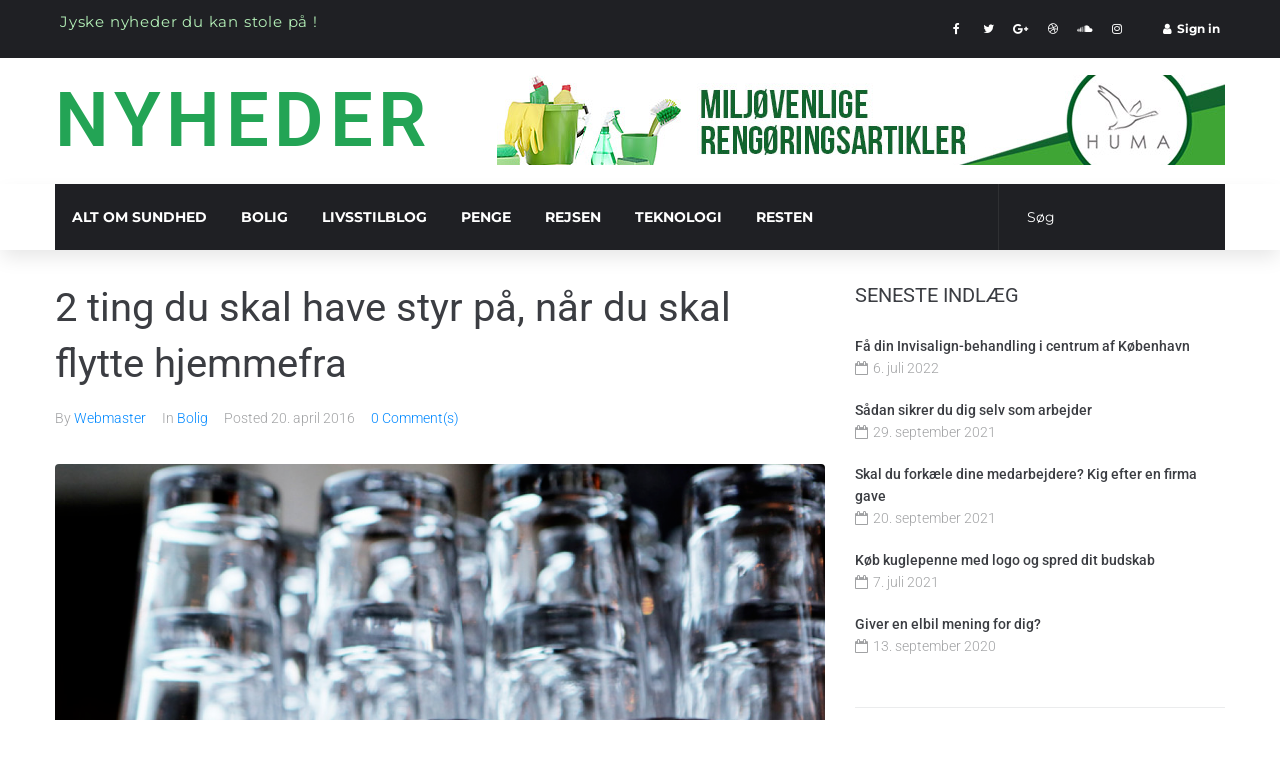

--- FILE ---
content_type: text/css
request_url: https://www.fr-amt.dk/wp-content/uploads/elementor/css/post-7.css?ver=1768449976
body_size: 1497
content:
.elementor-7 .elementor-element.elementor-element-4577fb0 .elementor-repeater-item-fc5fb98.jet-parallax-section__layout .jet-parallax-section__image{background-size:auto;}.elementor-bc-flex-widget .elementor-7 .elementor-element.elementor-element-41b9714.elementor-column .elementor-widget-wrap{align-items:center;}.elementor-7 .elementor-element.elementor-element-41b9714.elementor-column.elementor-element[data-element_type="column"] > .elementor-widget-wrap.elementor-element-populated{align-content:center;align-items:center;}.elementor-7 .elementor-element.elementor-element-41b9714 > .elementor-element-populated{padding:0px 0px 0px 15px;}.elementor-widget-text-editor{font-family:var( --e-global-typography-text-font-family ), Sans-serif;font-weight:var( --e-global-typography-text-font-weight );color:var( --e-global-color-text );}.elementor-widget-text-editor.elementor-drop-cap-view-stacked .elementor-drop-cap{background-color:var( --e-global-color-primary );}.elementor-widget-text-editor.elementor-drop-cap-view-framed .elementor-drop-cap, .elementor-widget-text-editor.elementor-drop-cap-view-default .elementor-drop-cap{color:var( --e-global-color-primary );border-color:var( --e-global-color-primary );}.elementor-7 .elementor-element.elementor-element-945b08d{margin:5px 5px calc(var(--kit-widget-spacing, 0px) + 5px) 5px;padding:0px 0px 0px 0px;column-gap:0px;text-align:left;font-family:"Montserrat", Sans-serif;font-size:15px;font-weight:400;text-transform:none;font-style:normal;text-decoration:none;line-height:1.3em;letter-spacing:0.8px;color:#b3efb7;}.elementor-bc-flex-widget .elementor-7 .elementor-element.elementor-element-a19888d.elementor-column .elementor-widget-wrap{align-items:center;}.elementor-7 .elementor-element.elementor-element-a19888d.elementor-column.elementor-element[data-element_type="column"] > .elementor-widget-wrap.elementor-element-populated{align-content:center;align-items:center;}.elementor-7 .elementor-element.elementor-element-a19888d > .elementor-element-populated{padding:0px 0px 0px 0px;}.elementor-7 .elementor-element.elementor-element-aad79ac{--grid-template-columns:repeat(0, auto);text-align:right;--icon-size:12px;--grid-column-gap:5px;--grid-row-gap:0px;}.elementor-7 .elementor-element.elementor-element-aad79ac .elementor-social-icon{background-color:rgba(255,255,255,0);}.elementor-7 .elementor-element.elementor-element-aad79ac .elementor-social-icon i{color:#ffffff;}.elementor-7 .elementor-element.elementor-element-aad79ac .elementor-social-icon svg{fill:#ffffff;}.elementor-7 .elementor-element.elementor-element-aad79ac .elementor-social-icon:hover i{color:#0088ff;}.elementor-7 .elementor-element.elementor-element-aad79ac .elementor-social-icon:hover svg{fill:#0088ff;}.elementor-bc-flex-widget .elementor-7 .elementor-element.elementor-element-121c72a.elementor-column .elementor-widget-wrap{align-items:center;}.elementor-7 .elementor-element.elementor-element-121c72a.elementor-column.elementor-element[data-element_type="column"] > .elementor-widget-wrap.elementor-element-populated{align-content:center;align-items:center;}.elementor-7 .elementor-element.elementor-element-121c72a > .elementor-element-populated{padding:0px 15px 0px 0px;}.elementor-widget-jet-auth-links .jet-auth-links__login .jet-auth-links__item{font-family:var( --e-global-typography-text-font-family ), Sans-serif;font-weight:var( --e-global-typography-text-font-weight );color:var( --e-global-color-accent );}.elementor-widget-jet-auth-links .jet-auth-links__login .jet-auth-links__prefix{font-family:var( --e-global-typography-text-font-family ), Sans-serif;font-weight:var( --e-global-typography-text-font-weight );}.elementor-widget-jet-auth-links .jet-auth-links__logout .jet-auth-links__item{font-family:var( --e-global-typography-text-font-family ), Sans-serif;font-weight:var( --e-global-typography-text-font-weight );color:var( --e-global-color-accent );}.elementor-widget-jet-auth-links .jet-auth-links__logout .jet-auth-links__prefix{font-family:var( --e-global-typography-text-font-family ), Sans-serif;font-weight:var( --e-global-typography-text-font-weight );}.elementor-widget-jet-auth-links .jet-auth-links__register .jet-auth-links__item{font-family:var( --e-global-typography-text-font-family ), Sans-serif;font-weight:var( --e-global-typography-text-font-weight );color:var( --e-global-color-accent );}.elementor-widget-jet-auth-links .jet-auth-links__register .jet-auth-links__prefix{font-family:var( --e-global-typography-text-font-family ), Sans-serif;font-weight:var( --e-global-typography-text-font-weight );}.elementor-widget-jet-auth-links .jet-auth-links__registered .jet-auth-links__item{font-family:var( --e-global-typography-text-font-family ), Sans-serif;font-weight:var( --e-global-typography-text-font-weight );color:var( --e-global-color-accent );}.elementor-widget-jet-auth-links .jet-auth-links__registered .jet-auth-links__prefix{font-family:var( --e-global-typography-text-font-family ), Sans-serif;font-weight:var( --e-global-typography-text-font-weight );}.elementor-7 .elementor-element.elementor-element-76a3548 .jet-auth-links{justify-content:flex-end;}.elementor-7 .elementor-element.elementor-element-76a3548 .jet-auth-links__login .jet-auth-links__item{font-family:"Montserrat", Sans-serif;font-size:12px;font-weight:bold;text-transform:none;line-height:1.583em;letter-spacing:0px;color:#ffffff;}.elementor-7 .elementor-element.elementor-element-76a3548 .jet-auth-links__login .jet-auth-links__item:hover{color:#0088ff;}.elementor-7 .elementor-element.elementor-element-76a3548 .jet-auth-links__logout .jet-auth-links__item{font-family:"Montserrat", Sans-serif;font-size:12px;font-weight:bold;text-transform:none;font-style:normal;text-decoration:none;line-height:1.583em;letter-spacing:0px;color:#ffffff;}.elementor-7 .elementor-element.elementor-element-76a3548 .jet-auth-links__logout .jet-auth-links__item:hover{color:#0088ff;}.elementor-7 .elementor-element.elementor-element-76a3548 .jet-auth-links__register .jet-auth-links__item{color:#ffffff;}.elementor-7 .elementor-element.elementor-element-76a3548 .jet-auth-links__register .jet-auth-links__item:hover{color:#0088ff;}.elementor-7 .elementor-element.elementor-element-76a3548 .jet-auth-links__registered .jet-auth-links__item{font-family:"Montserrat", Sans-serif;font-size:12px;font-weight:bold;text-transform:none;font-style:normal;text-decoration:none;line-height:1.583em;letter-spacing:0px;color:#ffffff;}.elementor-7 .elementor-element.elementor-element-76a3548 .jet-auth-links__registered .jet-auth-links__item:hover{color:#0088ff;}.elementor-7 .elementor-element.elementor-element-76a3548 .jet-auth-links__registered .jet-auth-links__prefix{color:#0088ff;}.elementor-7 .elementor-element.elementor-element-4577fb0:not(.elementor-motion-effects-element-type-background), .elementor-7 .elementor-element.elementor-element-4577fb0 > .elementor-motion-effects-container > .elementor-motion-effects-layer{background-color:#1f2024;}.elementor-7 .elementor-element.elementor-element-4577fb0 > .elementor-container{max-width:1200px;}.elementor-7 .elementor-element.elementor-element-4577fb0{transition:background 0.3s, border 0.3s, border-radius 0.3s, box-shadow 0.3s;padding:7px 0px 7px 0px;}.elementor-7 .elementor-element.elementor-element-4577fb0 > .elementor-background-overlay{transition:background 0.3s, border-radius 0.3s, opacity 0.3s;}.elementor-7 .elementor-element.elementor-element-c99ea31 .elementor-repeater-item-ac89ac0.jet-parallax-section__layout .jet-parallax-section__image{background-size:auto;}.elementor-bc-flex-widget .elementor-7 .elementor-element.elementor-element-c5a13e1.elementor-column .elementor-widget-wrap{align-items:center;}.elementor-7 .elementor-element.elementor-element-c5a13e1.elementor-column.elementor-element[data-element_type="column"] > .elementor-widget-wrap.elementor-element-populated{align-content:center;align-items:center;}.elementor-7 .elementor-element.elementor-element-c5a13e1 > .elementor-element-populated{padding:0px 0px 0px 15px;}.elementor-widget-jet-logo .jet-logo__text{color:var( --e-global-color-accent );font-family:var( --e-global-typography-primary-font-family ), Sans-serif;font-weight:var( --e-global-typography-primary-font-weight );}.elementor-7 .elementor-element.elementor-element-8b255f9 .jet-logo{justify-content:flex-start;}.elementor-7 .elementor-element.elementor-element-8b255f9 .jet-logo__text{color:#23a455;font-size:76px;line-height:0.9em;letter-spacing:5.5px;}.elementor-7 .elementor-element.elementor-element-1f68f50 > .elementor-element-populated{padding:0px 15px 0px 0px;}.elementor-widget-image .widget-image-caption{color:var( --e-global-color-text );font-family:var( --e-global-typography-text-font-family ), Sans-serif;font-weight:var( --e-global-typography-text-font-weight );}.elementor-7 .elementor-element.elementor-element-65eb783{text-align:right;}.elementor-7 .elementor-element.elementor-element-65eb783:hover img{opacity:0.8;filter:brightness( 100% ) contrast( 100% ) saturate( 100% ) blur( 0px ) hue-rotate( 0deg );}.elementor-7 .elementor-element.elementor-element-65eb783 img{transition-duration:0.5s;}.elementor-7 .elementor-element.elementor-element-c99ea31 > .elementor-container{max-width:1200px;}.elementor-7 .elementor-element.elementor-element-c99ea31{padding:17px 0px 19px 0px;}.elementor-7 .elementor-element.elementor-element-c5849ff .elementor-repeater-item-279f0e1.jet-parallax-section__layout .jet-parallax-section__image{background-size:auto;}.elementor-7 .elementor-element.elementor-element-cca8d25:not(.elementor-motion-effects-element-type-background) > .elementor-widget-wrap, .elementor-7 .elementor-element.elementor-element-cca8d25 > .elementor-widget-wrap > .elementor-motion-effects-container > .elementor-motion-effects-layer{background-color:#1f2024;}.elementor-bc-flex-widget .elementor-7 .elementor-element.elementor-element-cca8d25.elementor-column .elementor-widget-wrap{align-items:center;}.elementor-7 .elementor-element.elementor-element-cca8d25.elementor-column.elementor-element[data-element_type="column"] > .elementor-widget-wrap.elementor-element-populated{align-content:center;align-items:center;}.elementor-7 .elementor-element.elementor-element-cca8d25 > .elementor-element-populated{transition:background 0.3s, border 0.3s, border-radius 0.3s, box-shadow 0.3s;margin:0px 0px 0px 15px;--e-column-margin-right:0px;--e-column-margin-left:15px;padding:0px 15px 0px 0px;}.elementor-7 .elementor-element.elementor-element-cca8d25 > .elementor-element-populated > .elementor-background-overlay{transition:background 0.3s, border-radius 0.3s, opacity 0.3s;}.elementor-7 .elementor-element.elementor-element-f82eb14 .jet-nav--horizontal{justify-content:flex-start;text-align:left;}.elementor-7 .elementor-element.elementor-element-f82eb14 .jet-nav--vertical .menu-item-link-top{justify-content:flex-start;text-align:left;}.elementor-7 .elementor-element.elementor-element-f82eb14 .jet-nav--vertical-sub-bottom .menu-item-link-sub{justify-content:flex-start;text-align:left;}.elementor-7 .elementor-element.elementor-element-f82eb14 .jet-mobile-menu.jet-mobile-menu-trigger-active .menu-item-link{justify-content:flex-start;text-align:left;}body:not(.rtl) .elementor-7 .elementor-element.elementor-element-f82eb14 .jet-nav--horizontal .jet-nav__sub{text-align:left;}body.rtl .elementor-7 .elementor-element.elementor-element-f82eb14 .jet-nav--horizontal .jet-nav__sub{text-align:right;}.elementor-7 .elementor-element.elementor-element-f82eb14 .menu-item-link-top{color:#ffffff;padding:24px 17px 24px 17px;border-style:solid;border-width:0px 0px 3px 0px;border-color:rgba(0,136,255,0);}.elementor-7 .elementor-element.elementor-element-f82eb14 .menu-item-link-top .jet-nav-link-text{font-family:"Montserrat", Sans-serif;font-size:14px;font-weight:bold;text-transform:uppercase;font-style:normal;text-decoration:none;line-height:1.357em;letter-spacing:0px;}.elementor-7 .elementor-element.elementor-element-f82eb14 .menu-item:hover > .menu-item-link-top{background-color:#0088ff;}.elementor-7 .elementor-element.elementor-element-f82eb14 .menu-item.current-menu-item .menu-item-link-top{background-color:#0088ff;}.elementor-7 .elementor-element.elementor-element-f82eb14 .jet-nav > .jet-nav__item{margin:0px 0px -3px 0px;}.elementor-7 .elementor-element.elementor-element-f82eb14 .jet-nav__mobile-trigger{color:#ffffff;width:50px;height:20px;font-size:17px;}.elementor-7 .elementor-element.elementor-element-ad00492:not(.elementor-motion-effects-element-type-background) > .elementor-widget-wrap, .elementor-7 .elementor-element.elementor-element-ad00492 > .elementor-widget-wrap > .elementor-motion-effects-container > .elementor-motion-effects-layer{background-color:#1f2024;}.elementor-bc-flex-widget .elementor-7 .elementor-element.elementor-element-ad00492.elementor-column .elementor-widget-wrap{align-items:center;}.elementor-7 .elementor-element.elementor-element-ad00492.elementor-column.elementor-element[data-element_type="column"] > .elementor-widget-wrap.elementor-element-populated{align-content:center;align-items:center;}.elementor-7 .elementor-element.elementor-element-ad00492 > .elementor-element-populated{border-style:solid;border-width:0px 0px 0px 1px;border-color:#2f3033;transition:background 0.3s, border 0.3s, border-radius 0.3s, box-shadow 0.3s;margin:0px 15px 0px 0px;--e-column-margin-right:15px;--e-column-margin-left:0px;padding:0px 0px 0px 0px;}.elementor-7 .elementor-element.elementor-element-ad00492 > .elementor-element-populated > .elementor-background-overlay{transition:background 0.3s, border-radius 0.3s, opacity 0.3s;}.elementor-7 .elementor-element.elementor-element-70b25cd .jet-search__field{font-family:"Montserrat", Sans-serif;font-size:14px;font-weight:400;text-transform:none;font-style:normal;text-decoration:none;line-height:1.64em;letter-spacing:0px;background-color:#1f2024;color:#ffffff;padding:17.5px 15px 17.5px 28px;border-style:solid;border-width:0px 0px 0px 0px;border-radius:0px 0px 0px 0px;}.elementor-7 .elementor-element.elementor-element-70b25cd .jet-search__field::-webkit-input-placeholder{color:#ffffff;}.elementor-7 .elementor-element.elementor-element-70b25cd .jet-search__field::-moz-placeholder{color:#ffffff;}.elementor-7 .elementor-element.elementor-element-70b25cd .jet-search__field:-ms-input-placeholder{color:#ffffff;}.elementor-7 .elementor-element.elementor-element-70b25cd .jet-search__field:focus{background-color:rgba(255,255,255,0);box-shadow:0px 0px 0px 0px rgba(0,0,0,0.5);}.elementor-7 .elementor-element.elementor-element-70b25cd .jet-search__submit{font-size:12px;background-color:rgba(0,0,0,0);color:#0089ff;padding:0px 0px 0px 0px;margin:0px 19px 0px 0px;}.elementor-7 .elementor-element.elementor-element-70b25cd .jet-search__submit-icon{font-size:12px;}.elementor-7 .elementor-element.elementor-element-70b25cd .jet-search__submit:hover{color:#ffffff;}.elementor-7 .elementor-element.elementor-element-c5849ff > .elementor-container{max-width:1200px;}.elementor-7 .elementor-element.elementor-element-c5849ff{box-shadow:0px 9px 20px -2px rgba(0,0,0,0.1);}@media(max-width:1024px){.elementor-7 .elementor-element.elementor-element-1f68f50 > .elementor-element-populated{padding:0px 15px 0px 20px;}.elementor-7 .elementor-element.elementor-element-cca8d25 > .elementor-element-populated{margin:0px 0px 0px 0px;--e-column-margin-right:0px;--e-column-margin-left:0px;padding:0px 0px 0px 0px;}.elementor-7 .elementor-element.elementor-element-f82eb14 .menu-item-link-top{padding:20px 10px 20px 10px;}.elementor-7 .elementor-element.elementor-element-f82eb14 .jet-nav > .jet-nav__item{margin:0px 0px 0px 3px;}.elementor-7 .elementor-element.elementor-element-ad00492 > .elementor-element-populated{margin:0px 0px 0px 0px;--e-column-margin-right:0px;--e-column-margin-left:0px;}}@media(max-width:767px){.elementor-7 .elementor-element.elementor-element-41b9714 > .elementor-element-populated{padding:0px 0px 0px 0px;}.elementor-7 .elementor-element.elementor-element-945b08d{text-align:center;}.elementor-7 .elementor-element.elementor-element-a19888d > .elementor-element-populated{padding:5px 0px 0px 0px;}.elementor-7 .elementor-element.elementor-element-aad79ac{text-align:center;}.elementor-7 .elementor-element.elementor-element-121c72a > .elementor-element-populated{padding:5px 0px 0px 0px;}.elementor-7 .elementor-element.elementor-element-76a3548 .jet-auth-links{justify-content:center;}.elementor-7 .elementor-element.elementor-element-8b255f9 > .elementor-widget-container{padding:0px 0px 10px 0px;}.elementor-7 .elementor-element.elementor-element-8b255f9 .jet-logo{justify-content:center;}.elementor-7 .elementor-element.elementor-element-1f68f50 > .elementor-element-populated{padding:0px 15px 0px 15px;}.elementor-7 .elementor-element.elementor-element-cca8d25 > .elementor-element-populated{margin:0px 0px 0px 0px;--e-column-margin-right:0px;--e-column-margin-left:0px;padding:0px 0px 0px 0px;}.elementor-7 .elementor-element.elementor-element-f82eb14 .jet-nav--horizontal{justify-content:center;text-align:center;}.elementor-7 .elementor-element.elementor-element-f82eb14 .jet-nav--vertical .menu-item-link-top{justify-content:center;text-align:center;}.elementor-7 .elementor-element.elementor-element-f82eb14 .jet-nav--vertical-sub-bottom .menu-item-link-sub{justify-content:center;text-align:center;}.elementor-7 .elementor-element.elementor-element-f82eb14 .jet-mobile-menu.jet-mobile-menu-trigger-active .menu-item-link{justify-content:center;text-align:center;}.elementor-7 .elementor-element.elementor-element-f82eb14 > .elementor-widget-container{margin:9px 0px 0px 0px;padding:0px 0px 0px 0px;}.elementor-7 .elementor-element.elementor-element-f82eb14 .menu-item-link-top{padding:5px 0px 5px 0px;}.elementor-7 .elementor-element.elementor-element-ad00492 > .elementor-element-populated{margin:0px 0px 0px 0px;--e-column-margin-right:0px;--e-column-margin-left:0px;padding:0px 0px 0px 0px;}.elementor-7 .elementor-element.elementor-element-70b25cd .jet-search__field{padding:0px 10px 13px 10px;}.elementor-7 .elementor-element.elementor-element-c5849ff{padding:0px 0px 0px 0px;}}@media(min-width:768px){.elementor-7 .elementor-element.elementor-element-a19888d{width:57.417%;}.elementor-7 .elementor-element.elementor-element-121c72a{width:9.247%;}.elementor-7 .elementor-element.elementor-element-cca8d25{width:79.833%;}.elementor-7 .elementor-element.elementor-element-ad00492{width:20.164%;}}@media(max-width:1024px) and (min-width:768px){.elementor-7 .elementor-element.elementor-element-41b9714{width:40%;}.elementor-7 .elementor-element.elementor-element-a19888d{width:46%;}.elementor-7 .elementor-element.elementor-element-121c72a{width:14%;}.elementor-7 .elementor-element.elementor-element-cca8d25{width:100%;}.elementor-7 .elementor-element.elementor-element-ad00492{width:100%;}}

--- FILE ---
content_type: text/css
request_url: https://www.fr-amt.dk/wp-content/uploads/elementor/css/post-313.css?ver=1768449977
body_size: 1890
content:
.elementor-313 .elementor-element.elementor-element-29467b6 .elementor-repeater-item-9e9718e.jet-parallax-section__layout .jet-parallax-section__image{background-size:auto;}.elementor-313 .elementor-element.elementor-element-428ba49 > .elementor-widget-wrap > .elementor-widget:not(.elementor-widget__width-auto):not(.elementor-widget__width-initial):not(:last-child):not(.elementor-absolute){margin-bottom:0px;}.elementor-313 .elementor-element.elementor-element-428ba49 > .elementor-element-populated{padding:0px 13px 0px 15px;}.elementor-widget-heading .elementor-heading-title{font-family:var( --e-global-typography-primary-font-family ), Sans-serif;font-weight:var( --e-global-typography-primary-font-weight );color:var( --e-global-color-primary );}.elementor-313 .elementor-element.elementor-element-d853fc4{text-align:left;}.elementor-313 .elementor-element.elementor-element-d853fc4 .elementor-heading-title{font-family:"Montserrat", Sans-serif;font-size:14px;font-weight:bold;text-transform:uppercase;font-style:normal;text-decoration:none;line-height:1.64em;letter-spacing:0px;color:#ffffff;}.elementor-widget-text-editor{font-family:var( --e-global-typography-text-font-family ), Sans-serif;font-weight:var( --e-global-typography-text-font-weight );color:var( --e-global-color-text );}.elementor-widget-text-editor.elementor-drop-cap-view-stacked .elementor-drop-cap{background-color:var( --e-global-color-primary );}.elementor-widget-text-editor.elementor-drop-cap-view-framed .elementor-drop-cap, .elementor-widget-text-editor.elementor-drop-cap-view-default .elementor-drop-cap{color:var( --e-global-color-primary );border-color:var( --e-global-color-primary );}.elementor-313 .elementor-element.elementor-element-db77ba3{padding:8px 0px 0px 0px;text-align:left;font-family:"Montserrat", Sans-serif;font-size:14px;font-weight:400;text-transform:none;font-style:normal;text-decoration:none;line-height:1.73em;letter-spacing:-0.2px;color:#999999;}.elementor-widget-jet-subscribe-form .jet-subscribe-form__submit{background-color:var( --e-global-color-primary );}.elementor-widget-jet-subscribe-form .jet-subscribe-form__input{font-family:var( --e-global-typography-accent-font-family ), Sans-serif;font-weight:var( --e-global-typography-accent-font-weight );}.elementor-widget-jet-subscribe-form .jet-subscribe-form__input:focus{font-family:var( --e-global-typography-accent-font-family ), Sans-serif;font-weight:var( --e-global-typography-accent-font-weight );}.elementor-widget-jet-subscribe-form .jet-subscribe-form__input.mail-invalid{font-family:var( --e-global-typography-accent-font-family ), Sans-serif;font-weight:var( --e-global-typography-accent-font-weight );}.elementor-widget-jet-subscribe-form  .jet-subscribe-form__submit{font-family:var( --e-global-typography-accent-font-family ), Sans-serif;font-weight:var( --e-global-typography-accent-font-weight );}.elementor-widget-jet-subscribe-form .jet-subscribe-form--response-success .jet-subscribe-form__message span{font-family:var( --e-global-typography-accent-font-family ), Sans-serif;font-weight:var( --e-global-typography-accent-font-weight );}.elementor-widget-jet-subscribe-form .jet-subscribe-form--response-error .jet-subscribe-form__message span{font-family:var( --e-global-typography-accent-font-family ), Sans-serif;font-weight:var( --e-global-typography-accent-font-weight );}.elementor-313 .elementor-element.elementor-element-13ba4a7 .jet-subscribe-form__submit{background-color:#0088ff;width:100%;align-self:center;color:#ffffff;padding:10px 30px 10px 30px;margin:13px 0px 0px 0px;border-radius:0px 0px 0px 0px;}.elementor-313 .elementor-element.elementor-element-13ba4a7 .jet-subscribe-form__submit:hover{background-color:#ffffff;color:#0088ff;}.elementor-313 .elementor-element.elementor-element-13ba4a7 > .elementor-widget-container{padding:11px 0px 0px 0px;}.elementor-313 .elementor-element.elementor-element-13ba4a7 .jet-subscribe-form__input{width:100%;align-self:center;padding:8px 30px 8px 30px;border-radius:0px 0px 0px 0px;background-color:#1f2024;color:#999999;font-family:"Montserrat", Sans-serif;font-size:14px;font-weight:400;text-transform:none;font-style:normal;text-decoration:none;line-height:1.71em;letter-spacing:0px;border-style:solid;border-width:1px 1px 1px 1px;border-color:#36373a;box-shadow:0px 0px 0px 0px rgba(0,0,0,0.5);}.elementor-313 .elementor-element.elementor-element-13ba4a7 .jet-subscribe-form__input::-webkit-input-placeholder{color:#999999;}.elementor-313 .elementor-element.elementor-element-13ba4a7 .jet-subscribe-form__input::-moz-input-placeholder{color:#999999;}.elementor-313 .elementor-element.elementor-element-13ba4a7 .jet-subscribe-form__input:focus{background-color:#1f2024;color:#999999;}.elementor-313 .elementor-element.elementor-element-13ba4a7 .jet-subscribe-form__input:focus::-webkit-input-placeholder{color:#999999;}.elementor-313 .elementor-element.elementor-element-13ba4a7 .jet-subscribe-form__input:focus::-moz-input-placeholder{color:#999999;}.elementor-313 .elementor-element.elementor-element-13ba4a7 .jet-subscribe-form__input.mail-invalid{background-color:#1f2024;color:#999999;}.elementor-313 .elementor-element.elementor-element-13ba4a7 .jet-subscribe-form__input.mail-invalid::-webkit-input-placeholder{color:#999999;}.elementor-313 .elementor-element.elementor-element-13ba4a7 .jet-subscribe-form__input.mail-invalid::-moz-input-placeholder{color:#999999;}.elementor-313 .elementor-element.elementor-element-13ba4a7  .jet-subscribe-form__submit{font-family:"Montserrat", Sans-serif;font-size:14px;font-weight:bold;text-transform:uppercase;font-style:normal;text-decoration:none;line-height:1.64em;letter-spacing:0.04px;}.elementor-313 .elementor-element.elementor-element-13ba4a7 .jet-subscribe-form__message .jet-subscribe-form__message-inner{justify-content:center;}.elementor-313 .elementor-element.elementor-element-13ba4a7 .jet-subscribe-form--response-success .jet-subscribe-form__message span{font-family:"Montserrat", Sans-serif;font-size:14px;font-weight:bold;text-transform:uppercase;font-style:normal;text-decoration:none;line-height:1.5em;letter-spacing:0.4px;margin:-10px 0px 0px 0px;}.elementor-313 .elementor-element.elementor-element-13ba4a7 .jet-subscribe-form--response-error .jet-subscribe-form__message span{margin:-10px 0px 0px 0px;}.elementor-313 .elementor-element.elementor-element-1bfc18b > .elementor-widget-wrap > .elementor-widget:not(.elementor-widget__width-auto):not(.elementor-widget__width-initial):not(:last-child):not(.elementor-absolute){margin-bottom:0px;}.elementor-313 .elementor-element.elementor-element-1bfc18b > .elementor-element-populated{padding:0px 0px 0px 16px;}.elementor-313 .elementor-element.elementor-element-88a436e{text-align:left;}.elementor-313 .elementor-element.elementor-element-88a436e .elementor-heading-title{font-family:"Montserrat", Sans-serif;font-size:14px;font-weight:bold;text-transform:uppercase;font-style:normal;text-decoration:none;line-height:1.64em;letter-spacing:0px;color:#ffffff;}.elementor-widget-jet-blog-smart-listing  .jet-smart-listing__title{font-family:var( --e-global-typography-text-font-family ), Sans-serif;font-weight:var( --e-global-typography-text-font-weight );}.elementor-widget-jet-blog-smart-listing  .jet-smart-listing__filter > .jet-smart-listing__filter-item > a{font-family:var( --e-global-typography-text-font-family ), Sans-serif;font-weight:var( --e-global-typography-text-font-weight );}.elementor-widget-jet-blog-smart-listing  .jet-smart-listing__filter-hidden-items a{font-family:var( --e-global-typography-text-font-family ), Sans-serif;font-weight:var( --e-global-typography-text-font-weight );}.elementor-widget-jet-blog-smart-listing  .jet-smart-listing__featured .post-title-featured, .elementor-widget-jet-blog-smart-listing  .jet-smart-listing__featured .post-title-featured a, .elementor-widget-jet-blog-smart-listing .jet-smart-listing__featured .jet-smart-listing__featured-box-link{font-family:var( --e-global-typography-primary-font-family ), Sans-serif;font-weight:var( --e-global-typography-primary-font-weight );}.elementor-widget-jet-blog-smart-listing  .jet-smart-listing__featured .post-excerpt-featured, .elementor-widget-jet-blog-smart-listing .jet-smart-listing__featured a .post-excerpt-featured{font-family:var( --e-global-typography-text-font-family ), Sans-serif;font-weight:var( --e-global-typography-text-font-weight );}.elementor-widget-jet-blog-smart-listing .jet-smart-listing__featured .jet-smart-listing__meta-item{color:var( --e-global-color-text );}.elementor-widget-jet-blog-smart-listing .jet-smart-listing__featured .jet-smart-listing__meta{font-family:var( --e-global-typography-text-font-family ), Sans-serif;font-weight:var( --e-global-typography-text-font-weight );}.elementor-widget-jet-blog-smart-listing .jet-smart-listing__featured .jet-smart-listing__more{background-color:var( --e-global-color-primary );}.elementor-widget-jet-blog-smart-listing  .jet-smart-listing__featured .jet-smart-listing__more{font-family:var( --e-global-typography-text-font-family ), Sans-serif;font-weight:var( --e-global-typography-text-font-weight );}.elementor-widget-jet-blog-smart-listing .jet-smart-listing__featured .jet-smart-listing__more:hover{background-color:var( --e-global-color-primary );}.elementor-widget-jet-blog-smart-listing .jet-smart-listing__featured .jet-smart-listing__terms-link{background-color:var( --e-global-color-primary );}.elementor-widget-jet-blog-smart-listing  .jet-smart-listing__featured .jet-smart-listing__terms-link{font-family:var( --e-global-typography-text-font-family ), Sans-serif;font-weight:var( --e-global-typography-text-font-weight );}.elementor-widget-jet-blog-smart-listing .jet-smart-listing__featured .jet-smart-listing__terms-link:hover{background-color:var( --e-global-color-primary );}.elementor-widget-jet-blog-smart-listing  .jet-smart-listing__post .post-title-simple a{font-family:var( --e-global-typography-primary-font-family ), Sans-serif;font-weight:var( --e-global-typography-primary-font-weight );}.elementor-widget-jet-blog-smart-listing  .jet-smart-listing__post .post-excerpt-simple{font-family:var( --e-global-typography-text-font-family ), Sans-serif;font-weight:var( --e-global-typography-text-font-weight );}.elementor-widget-jet-blog-smart-listing .jet-smart-listing__post .jet-smart-listing__meta-item{color:var( --e-global-color-text );}.elementor-widget-jet-blog-smart-listing .jet-smart-listing__post .jet-smart-listing__meta a{font-family:var( --e-global-typography-text-font-family ), Sans-serif;font-weight:var( --e-global-typography-text-font-weight );}.elementor-widget-jet-blog-smart-listing .jet-smart-listing__post .jet-smart-listing__more{background-color:var( --e-global-color-primary );}.elementor-widget-jet-blog-smart-listing  .jet-smart-listing__post .jet-smart-listing__more{font-family:var( --e-global-typography-text-font-family ), Sans-serif;font-weight:var( --e-global-typography-text-font-weight );}.elementor-widget-jet-blog-smart-listing .jet-smart-listing__post .jet-smart-listing__more:hover{background-color:var( --e-global-color-primary );}.elementor-widget-jet-blog-smart-listing .jet-smart-listing__post .jet-smart-listing__terms-link{background-color:var( --e-global-color-primary );}.elementor-widget-jet-blog-smart-listing  .jet-smart-listing__post .jet-smart-listing__terms-link{font-family:var( --e-global-typography-text-font-family ), Sans-serif;font-weight:var( --e-global-typography-text-font-weight );}.elementor-widget-jet-blog-smart-listing .jet-smart-listing__post .jet-smart-listing__terms-link:hover{background-color:var( --e-global-color-primary );}.elementor-widget-jet-blog-smart-listing .jet-smart-listing__arrow{background-color:var( --e-global-color-primary );}.elementor-widget-jet-blog-smart-listing .jet-smart-listing__arrow:hover{background-color:var( --e-global-color-primary );}.elementor-widget-jet-blog-smart-listing .jet-title-fields__item-label{font-family:var( --e-global-typography-primary-font-family ), Sans-serif;font-weight:var( --e-global-typography-primary-font-weight );}.elementor-widget-jet-blog-smart-listing .jet-content-fields__item-label{font-family:var( --e-global-typography-primary-font-family ), Sans-serif;font-weight:var( --e-global-typography-primary-font-weight );}.elementor-313 .elementor-element.elementor-element-f6eaf90 .jet-smart-listing__posts .jet-smart-listing__post-wrapper{flex:0 0 calc( 100% / 1 );max-width:calc( 100% / 1 );}.elementor-313 .elementor-element.elementor-element-f6eaf90 > .elementor-widget-container{padding:5px 0px 0px 0px;}.elementor-313 .elementor-element.elementor-element-f6eaf90 .jet-smart-listing__post.has-post-thumb{flex-direction:row;flex-wrap:nowrap;}.elementor-313 .elementor-element.elementor-element-f6eaf90 .jet-smart-listing__post-thumbnail.post-thumbnail-simple.post-thumbnail-simple{max-width:26%;flex:0 0 26%;}.elementor-313 .elementor-element.elementor-element-f6eaf90 .jet-smart-listing__posts .has-post-thumb .jet-smart-listing__terms{max-width:26%;flex:0 0 26%;}.elementor-313 .elementor-element.elementor-element-f6eaf90 .jet-smart-listing{margin:0px -10px 40px -10px;}.elementor-313 .elementor-element.elementor-element-f6eaf90 .jet-smart-listing__featured{margin:10px 10px 10px 10px;}.elementor-313 .elementor-element.elementor-element-f6eaf90 .jet-smart-listing__posts{margin:0px 10px 0px 10px;}.elementor-313 .elementor-element.elementor-element-f6eaf90 .jet-smart-listing__title{padding:0px 0px 0px 0px;margin:0px 0px 0px 0px;}.elementor-313 .elementor-element.elementor-element-f6eaf90 .jet-smart-listing__filter > .jet-smart-listing__filter-item > a{margin:0px 0px 0px 10px;}.elementor-313 .elementor-element.elementor-element-f6eaf90 .jet-smart-listing__filter-more > .jet-blog-icon{margin:0px 0px 0px 10px;}.elementor-313 .elementor-element.elementor-element-f6eaf90 .jet-smart-listing__featured .jet-smart-listing__meta{text-align:left;}.elementor-313 .elementor-element.elementor-element-f6eaf90 .jet-smart-listing__featured .jet-smart-listing__meta .has-author-avatar{justify-content:left;}.elementor-313 .elementor-element.elementor-element-f6eaf90 .jet-smart-listing__featured .jet-smart-listing__more .jet-smart-listing__more-text{text-decoration:none;}.elementor-313 .elementor-element.elementor-element-f6eaf90 .jet-smart-listing__featured .jet-smart-listing__more:hover .jet-smart-listing__more-text{text-decoration:none;}.elementor-313 .elementor-element.elementor-element-f6eaf90 .jet-smart-listing__featured .jet-smart-listing__more-wrap{justify-content:flex-start;}.elementor-313 .elementor-element.elementor-element-f6eaf90 .jet-smart-listing__featured .jet-smart-listing__terms-link{text-decoration:none;}.elementor-313 .elementor-element.elementor-element-f6eaf90 .jet-smart-listing__featured .jet-smart-listing__terms-link:hover{text-decoration:none;}.elementor-313 .elementor-element.elementor-element-f6eaf90 .jet-smart-listing__post{margin:10px 0px 13px 0px;}.elementor-313 .elementor-element.elementor-element-f6eaf90 .jet-smart-listing__post .post-title-simple a{color:#ffffff;}.elementor-313 .elementor-element.elementor-element-f6eaf90 .jet-smart-listing__post .post-title-simple{color:#ffffff;}.elementor-313 .elementor-element.elementor-element-f6eaf90 .jet-smart-listing__post .post-title-simple:hover a{color:#0088ff;}.elementor-313 .elementor-element.elementor-element-f6eaf90 .jet-smart-listing__post .post-title-simple:hover{color:#0088ff;}.elementor-313 .elementor-element.elementor-element-f6eaf90  .jet-smart-listing__post .post-title-simple a{font-family:"Montserrat", Sans-serif;font-size:14px;font-weight:bold;text-transform:none;font-style:normal;text-decoration:none;line-height:1.285em;letter-spacing:0px;}.elementor-313 .elementor-element.elementor-element-f6eaf90 .jet-smart-listing__post .jet-smart-listing__meta-item .jet-smart-listing__meta-icon{font-size:12px;}body:not(.rtl) .elementor-313 .elementor-element.elementor-element-f6eaf90 .jet-smart-listing__post .jet-smart-listing__meta-item .jet-smart-listing__meta-icon{margin-right:10px;}body.rtl .elementor-313 .elementor-element.elementor-element-f6eaf90 .jet-smart-listing__post .jet-smart-listing__meta-item .jet-smart-listing__meta-icon{margin-left:10px;}.elementor-313 .elementor-element.elementor-element-f6eaf90 .jet-smart-listing__post .has-author-avatar{margin-top:10px;margin-bottom:10px;}.elementor-313 .elementor-element.elementor-element-f6eaf90 .jet-smart-listing__post .jet-smart-listing__meta-item{color:#999999;}.elementor-313 .elementor-element.elementor-element-f6eaf90 .jet-smart-listing__post .jet-smart-listing__meta a{color:#999999;font-family:"Montserrat", Sans-serif;font-size:12px;font-weight:400;text-transform:none;font-style:normal;text-decoration:none;line-height:1.58em;letter-spacing:0px;}.elementor-313 .elementor-element.elementor-element-f6eaf90 .jet-smart-listing__post .jet-smart-listing__meta a:hover{color:#0088ff;}.elementor-313 .elementor-element.elementor-element-f6eaf90 .jet-smart-listing__post .jet-smart-listing__meta{padding:7px 0px 0px 0px;text-align:left;}.elementor-313 .elementor-element.elementor-element-f6eaf90 .jet-smart-listing__meta .has-author-avatar{justify-content:left;}.elementor-313 .elementor-element.elementor-element-f6eaf90 .jet-smart-listing__post .jet-smart-listing__more .jet-smart-listing__more-text{text-decoration:none;}.elementor-313 .elementor-element.elementor-element-f6eaf90 .jet-smart-listing__post .jet-smart-listing__more:hover .jet-smart-listing__more-text{text-decoration:none;}.elementor-313 .elementor-element.elementor-element-f6eaf90 .jet-smart-listing__post .jet-smart-listing__more-wrap{justify-content:flex-start;}.elementor-313 .elementor-element.elementor-element-f6eaf90 .jet-smart-listing__post .jet-smart-listing__terms-link{text-decoration:none;}.elementor-313 .elementor-element.elementor-element-f6eaf90 .jet-smart-listing__post .jet-smart-listing__terms-link:hover{text-decoration:none;}body:not(.rtl) .elementor-313 .elementor-element.elementor-element-f6eaf90 .jet-title-fields__item-label{margin-right:5px;}body.rtl .elementor-313 .elementor-element.elementor-element-f6eaf90 .jet-title-fields__item-label{margin-left:5px;}body:not(.rtl) .elementor-313 .elementor-element.elementor-element-f6eaf90 .jet-content-fields__item-label{margin-right:5px;}body.rtl .elementor-313 .elementor-element.elementor-element-f6eaf90 .jet-content-fields__item-label{margin-left:5px;}.elementor-313 .elementor-element.elementor-element-f6eaf90 .jet-processing{opacity:0.5;}.elementor-313 .elementor-element.elementor-element-fb93993 > .elementor-widget-wrap > .elementor-widget:not(.elementor-widget__width-auto):not(.elementor-widget__width-initial):not(:last-child):not(.elementor-absolute){margin-bottom:0px;}.elementor-313 .elementor-element.elementor-element-fb93993 > .elementor-element-populated{padding:0px 15px 0px 16px;}.elementor-313 .elementor-element.elementor-element-4aa2f7b{text-align:left;}.elementor-313 .elementor-element.elementor-element-4aa2f7b .elementor-heading-title{font-family:"Montserrat", Sans-serif;font-size:14px;font-weight:bold;text-transform:uppercase;font-style:normal;text-decoration:none;line-height:1.64em;letter-spacing:0px;color:#ffffff;}.elementor-widget-jet-instagram-gallery .jet-instagram-gallery__content:before{background-color:var( --e-global-color-secondary );}.elementor-widget-jet-instagram-gallery .jet-instagram-gallery__caption{font-family:var( --e-global-typography-text-font-family ), Sans-serif;font-weight:var( --e-global-typography-text-font-weight );}.elementor-widget-jet-instagram-gallery .jet-instagram-gallery__meta-label{font-family:var( --e-global-typography-primary-font-family ), Sans-serif;font-weight:var( --e-global-typography-primary-font-weight );}.elementor-313 .elementor-element.elementor-element-5c66af1 .salvattore-column{width:calc(100% / 3);}.elementor-313 .elementor-element.elementor-element-5c66af1 .jet-instagram-gallery__instance::before{content:"3 .salvattore-column";}.elementor-313 .elementor-element.elementor-element-5c66af1 .jet-instagram-gallery__instance.layout-type-grid::before{content:"";}.elementor-313 .elementor-element.elementor-element-5c66af1 .jet-instagram-gallery__instance.layout-type-grid .jet-instagram-gallery__item{max-width:calc(100% / 3);flex:0 0 calc(100% / 3);}.elementor-313 .elementor-element.elementor-element-5c66af1 .jet-instagram-gallery__content:before{background-color:rgba(255,255,255,0.9);}.elementor-313 .elementor-element.elementor-element-5c66af1 > .elementor-widget-container{padding:15px 0px 0px 0px;}.elementor-313 .elementor-element.elementor-element-5c66af1 .jet-instagram-gallery__inner{margin:8px;}.elementor-313 .elementor-element.elementor-element-5c66af1 .jet-instagram-gallery__notice{margin:8px;}.elementor-313 .elementor-element.elementor-element-5c66af1 .jet-instagram-gallery__instance{margin:-8px;}.elementor-313 .elementor-element.elementor-element-5c66af1 .jet-instagram-gallery__content{justify-content:center;}.elementor-313 .elementor-element.elementor-element-5c66af1 .jet-instagram-gallery__caption{order:1;align-self:center;text-align:center;max-width:100px;color:#0088ff;font-family:"Montserrat", Sans-serif;font-size:14px;font-weight:bold;text-transform:uppercase;font-style:normal;text-decoration:none;line-height:1.5em;letter-spacing:0px;}.elementor-313 .elementor-element.elementor-element-5c66af1 .jet-instagram-gallery__meta{order:2;align-self:flex-start;padding:0px 0px 0px 0px;margin:0px 0px 0px 0px;}.elementor-313 .elementor-element.elementor-element-5c66af1 .jet-instagram-gallery__meta-icon i{font-size:14px;}.elementor-313 .elementor-element.elementor-element-5c66af1 .jet-instagram-gallery__meta-item{margin:0px 0px 0px 0px;}.elementor-313 .elementor-element.elementor-element-29467b6:not(.elementor-motion-effects-element-type-background), .elementor-313 .elementor-element.elementor-element-29467b6 > .elementor-motion-effects-container > .elementor-motion-effects-layer{background-color:#1f2024;}.elementor-313 .elementor-element.elementor-element-29467b6 > .elementor-container{max-width:1200px;}.elementor-313 .elementor-element.elementor-element-29467b6{transition:background 0.3s, border 0.3s, border-radius 0.3s, box-shadow 0.3s;padding:61px 0px 50px 0px;}.elementor-313 .elementor-element.elementor-element-29467b6 > .elementor-background-overlay{transition:background 0.3s, border-radius 0.3s, opacity 0.3s;}.elementor-313 .elementor-element.elementor-element-16772cb .elementor-repeater-item-a94682d.jet-parallax-section__layout .jet-parallax-section__image{background-size:auto;}.elementor-bc-flex-widget .elementor-313 .elementor-element.elementor-element-a6d7b50.elementor-column .elementor-widget-wrap{align-items:center;}.elementor-313 .elementor-element.elementor-element-a6d7b50.elementor-column.elementor-element[data-element_type="column"] > .elementor-widget-wrap.elementor-element-populated{align-content:center;align-items:center;}.elementor-313 .elementor-element.elementor-element-a6d7b50 > .elementor-widget-wrap > .elementor-widget:not(.elementor-widget__width-auto):not(.elementor-widget__width-initial):not(:last-child):not(.elementor-absolute){margin-bottom:0px;}.elementor-313 .elementor-element.elementor-element-a6d7b50 > .elementor-element-populated{padding:0px 0px 0px 15px;}.elementor-313 .elementor-element.elementor-element-f7047ac{font-family:"Montserrat", Sans-serif;font-size:12px;font-weight:400;text-transform:none;font-style:normal;text-decoration:none;line-height:1.91em;letter-spacing:0px;color:#ffffff;}.elementor-bc-flex-widget .elementor-313 .elementor-element.elementor-element-dacc76d.elementor-column .elementor-widget-wrap{align-items:center;}.elementor-313 .elementor-element.elementor-element-dacc76d.elementor-column.elementor-element[data-element_type="column"] > .elementor-widget-wrap.elementor-element-populated{align-content:center;align-items:center;}.elementor-313 .elementor-element.elementor-element-dacc76d > .elementor-widget-wrap > .elementor-widget:not(.elementor-widget__width-auto):not(.elementor-widget__width-initial):not(:last-child):not(.elementor-absolute){margin-bottom:0px;}.elementor-313 .elementor-element.elementor-element-dacc76d > .elementor-element-populated{padding:0px 15px 0px 0px;}.elementor-313 .elementor-element.elementor-element-37a651d6{--grid-template-columns:repeat(0, auto);text-align:right;--icon-size:12px;--grid-column-gap:15px;--grid-row-gap:0px;}.elementor-313 .elementor-element.elementor-element-37a651d6 .elementor-social-icon{background-color:rgba(255,255,255,0);--icon-padding:0em;}.elementor-313 .elementor-element.elementor-element-37a651d6 .elementor-social-icon i{color:#ffffff;}.elementor-313 .elementor-element.elementor-element-37a651d6 .elementor-social-icon svg{fill:#ffffff;}.elementor-313 .elementor-element.elementor-element-37a651d6 .elementor-social-icon:hover i{color:#0088ff;}.elementor-313 .elementor-element.elementor-element-37a651d6 .elementor-social-icon:hover svg{fill:#0088ff;}.elementor-313 .elementor-element.elementor-element-16772cb:not(.elementor-motion-effects-element-type-background), .elementor-313 .elementor-element.elementor-element-16772cb > .elementor-motion-effects-container > .elementor-motion-effects-layer{background-color:#161619;}.elementor-313 .elementor-element.elementor-element-16772cb > .elementor-container{max-width:1200px;}.elementor-313 .elementor-element.elementor-element-16772cb{transition:background 0.3s, border 0.3s, border-radius 0.3s, box-shadow 0.3s;padding:8px 0px 8px 0px;}.elementor-313 .elementor-element.elementor-element-16772cb > .elementor-background-overlay{transition:background 0.3s, border-radius 0.3s, opacity 0.3s;}@media(max-width:767px){.elementor-313 .elementor-element.elementor-element-428ba49 > .elementor-element-populated{padding:0px 15px 40px 15px;}.elementor-313 .elementor-element.elementor-element-1bfc18b > .elementor-element-populated{padding:0px 15px 0px 15px;}.elementor-313 .elementor-element.elementor-element-fb93993 > .elementor-element-populated{padding:40px 15px 0px 15px;}.elementor-313 .elementor-element.elementor-element-5c66af1 .salvattore-column{width:calc(100% / 2);}.elementor-313 .elementor-element.elementor-element-5c66af1 .jet-instagram-gallery__instance::before{content:"2 .salvattore-column";}.elementor-313 .elementor-element.elementor-element-5c66af1 .jet-instagram-gallery__instance.layout-type-grid::before{content:"";}.elementor-313 .elementor-element.elementor-element-5c66af1 .jet-instagram-gallery__instance.layout-type-grid .jet-instagram-gallery__item{max-width:calc(100% / 2);flex:0 0 calc(100% / 2);}.elementor-313 .elementor-element.elementor-element-a6d7b50 > .elementor-element-populated{padding:0px 15px 0px 15px;}.elementor-313 .elementor-element.elementor-element-f7047ac{text-align:center;}.elementor-313 .elementor-element.elementor-element-dacc76d > .elementor-element-populated{padding:0px 15px 0px 15px;}.elementor-313 .elementor-element.elementor-element-37a651d6{text-align:center;}.elementor-313 .elementor-element.elementor-element-16772cb{padding:10px 0px 10px 0px;}}